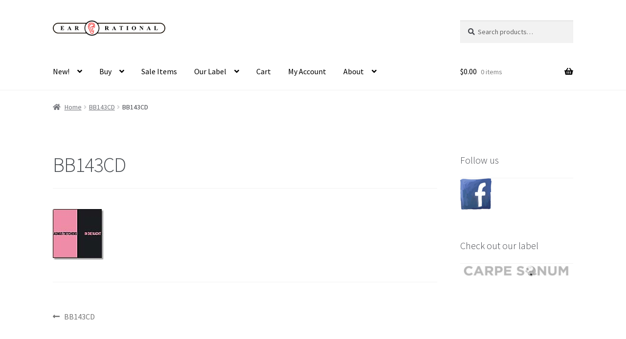

--- FILE ---
content_type: text/html; charset=UTF-8
request_url: https://www.ear-rational.com/bb143cd/
body_size: 11704
content:
<!doctype html>
<html lang="en-US">
<head>
<meta charset="UTF-8">
<meta name="viewport" content="width=device-width, initial-scale=1">
<link rel="profile" href="http://gmpg.org/xfn/11">
<link rel="pingback" href="https://www.ear-rational.com/xmlrpc.php">

<title>BB143CD &#8211; EAR/Rational Music!</title>
<meta name='robots' content='max-image-preview:large' />
<link rel='dns-prefetch' href='//fonts.googleapis.com' />
<link rel="alternate" type="application/rss+xml" title="EAR/Rational Music! &raquo; Feed" href="https://www.ear-rational.com/feed/" />
<link rel="alternate" type="application/rss+xml" title="EAR/Rational Music! &raquo; Comments Feed" href="https://www.ear-rational.com/comments/feed/" />
<link rel="alternate" type="application/rss+xml" title="EAR/Rational Music! &raquo; BB143CD Comments Feed" href="https://www.ear-rational.com/feed/?attachment_id=3851" />
<script>
window._wpemojiSettings = {"baseUrl":"https:\/\/s.w.org\/images\/core\/emoji\/15.0.3\/72x72\/","ext":".png","svgUrl":"https:\/\/s.w.org\/images\/core\/emoji\/15.0.3\/svg\/","svgExt":".svg","source":{"concatemoji":"https:\/\/www.ear-rational.com\/wp-includes\/js\/wp-emoji-release.min.js?ver=6.6.4"}};
/*! This file is auto-generated */
!function(i,n){var o,s,e;function c(e){try{var t={supportTests:e,timestamp:(new Date).valueOf()};sessionStorage.setItem(o,JSON.stringify(t))}catch(e){}}function p(e,t,n){e.clearRect(0,0,e.canvas.width,e.canvas.height),e.fillText(t,0,0);var t=new Uint32Array(e.getImageData(0,0,e.canvas.width,e.canvas.height).data),r=(e.clearRect(0,0,e.canvas.width,e.canvas.height),e.fillText(n,0,0),new Uint32Array(e.getImageData(0,0,e.canvas.width,e.canvas.height).data));return t.every(function(e,t){return e===r[t]})}function u(e,t,n){switch(t){case"flag":return n(e,"\ud83c\udff3\ufe0f\u200d\u26a7\ufe0f","\ud83c\udff3\ufe0f\u200b\u26a7\ufe0f")?!1:!n(e,"\ud83c\uddfa\ud83c\uddf3","\ud83c\uddfa\u200b\ud83c\uddf3")&&!n(e,"\ud83c\udff4\udb40\udc67\udb40\udc62\udb40\udc65\udb40\udc6e\udb40\udc67\udb40\udc7f","\ud83c\udff4\u200b\udb40\udc67\u200b\udb40\udc62\u200b\udb40\udc65\u200b\udb40\udc6e\u200b\udb40\udc67\u200b\udb40\udc7f");case"emoji":return!n(e,"\ud83d\udc26\u200d\u2b1b","\ud83d\udc26\u200b\u2b1b")}return!1}function f(e,t,n){var r="undefined"!=typeof WorkerGlobalScope&&self instanceof WorkerGlobalScope?new OffscreenCanvas(300,150):i.createElement("canvas"),a=r.getContext("2d",{willReadFrequently:!0}),o=(a.textBaseline="top",a.font="600 32px Arial",{});return e.forEach(function(e){o[e]=t(a,e,n)}),o}function t(e){var t=i.createElement("script");t.src=e,t.defer=!0,i.head.appendChild(t)}"undefined"!=typeof Promise&&(o="wpEmojiSettingsSupports",s=["flag","emoji"],n.supports={everything:!0,everythingExceptFlag:!0},e=new Promise(function(e){i.addEventListener("DOMContentLoaded",e,{once:!0})}),new Promise(function(t){var n=function(){try{var e=JSON.parse(sessionStorage.getItem(o));if("object"==typeof e&&"number"==typeof e.timestamp&&(new Date).valueOf()<e.timestamp+604800&&"object"==typeof e.supportTests)return e.supportTests}catch(e){}return null}();if(!n){if("undefined"!=typeof Worker&&"undefined"!=typeof OffscreenCanvas&&"undefined"!=typeof URL&&URL.createObjectURL&&"undefined"!=typeof Blob)try{var e="postMessage("+f.toString()+"("+[JSON.stringify(s),u.toString(),p.toString()].join(",")+"));",r=new Blob([e],{type:"text/javascript"}),a=new Worker(URL.createObjectURL(r),{name:"wpTestEmojiSupports"});return void(a.onmessage=function(e){c(n=e.data),a.terminate(),t(n)})}catch(e){}c(n=f(s,u,p))}t(n)}).then(function(e){for(var t in e)n.supports[t]=e[t],n.supports.everything=n.supports.everything&&n.supports[t],"flag"!==t&&(n.supports.everythingExceptFlag=n.supports.everythingExceptFlag&&n.supports[t]);n.supports.everythingExceptFlag=n.supports.everythingExceptFlag&&!n.supports.flag,n.DOMReady=!1,n.readyCallback=function(){n.DOMReady=!0}}).then(function(){return e}).then(function(){var e;n.supports.everything||(n.readyCallback(),(e=n.source||{}).concatemoji?t(e.concatemoji):e.wpemoji&&e.twemoji&&(t(e.twemoji),t(e.wpemoji)))}))}((window,document),window._wpemojiSettings);
</script>
<style id='wp-emoji-styles-inline-css'>

	img.wp-smiley, img.emoji {
		display: inline !important;
		border: none !important;
		box-shadow: none !important;
		height: 1em !important;
		width: 1em !important;
		margin: 0 0.07em !important;
		vertical-align: -0.1em !important;
		background: none !important;
		padding: 0 !important;
	}
</style>
<link rel='stylesheet' id='wp-block-library-css' href='https://www.ear-rational.com/wp-includes/css/dist/block-library/style.min.css?ver=6.6.4' media='all' />
<style id='wp-block-library-theme-inline-css'>
.wp-block-audio :where(figcaption){color:#555;font-size:13px;text-align:center}.is-dark-theme .wp-block-audio :where(figcaption){color:#ffffffa6}.wp-block-audio{margin:0 0 1em}.wp-block-code{border:1px solid #ccc;border-radius:4px;font-family:Menlo,Consolas,monaco,monospace;padding:.8em 1em}.wp-block-embed :where(figcaption){color:#555;font-size:13px;text-align:center}.is-dark-theme .wp-block-embed :where(figcaption){color:#ffffffa6}.wp-block-embed{margin:0 0 1em}.blocks-gallery-caption{color:#555;font-size:13px;text-align:center}.is-dark-theme .blocks-gallery-caption{color:#ffffffa6}:root :where(.wp-block-image figcaption){color:#555;font-size:13px;text-align:center}.is-dark-theme :root :where(.wp-block-image figcaption){color:#ffffffa6}.wp-block-image{margin:0 0 1em}.wp-block-pullquote{border-bottom:4px solid;border-top:4px solid;color:currentColor;margin-bottom:1.75em}.wp-block-pullquote cite,.wp-block-pullquote footer,.wp-block-pullquote__citation{color:currentColor;font-size:.8125em;font-style:normal;text-transform:uppercase}.wp-block-quote{border-left:.25em solid;margin:0 0 1.75em;padding-left:1em}.wp-block-quote cite,.wp-block-quote footer{color:currentColor;font-size:.8125em;font-style:normal;position:relative}.wp-block-quote.has-text-align-right{border-left:none;border-right:.25em solid;padding-left:0;padding-right:1em}.wp-block-quote.has-text-align-center{border:none;padding-left:0}.wp-block-quote.is-large,.wp-block-quote.is-style-large,.wp-block-quote.is-style-plain{border:none}.wp-block-search .wp-block-search__label{font-weight:700}.wp-block-search__button{border:1px solid #ccc;padding:.375em .625em}:where(.wp-block-group.has-background){padding:1.25em 2.375em}.wp-block-separator.has-css-opacity{opacity:.4}.wp-block-separator{border:none;border-bottom:2px solid;margin-left:auto;margin-right:auto}.wp-block-separator.has-alpha-channel-opacity{opacity:1}.wp-block-separator:not(.is-style-wide):not(.is-style-dots){width:100px}.wp-block-separator.has-background:not(.is-style-dots){border-bottom:none;height:1px}.wp-block-separator.has-background:not(.is-style-wide):not(.is-style-dots){height:2px}.wp-block-table{margin:0 0 1em}.wp-block-table td,.wp-block-table th{word-break:normal}.wp-block-table :where(figcaption){color:#555;font-size:13px;text-align:center}.is-dark-theme .wp-block-table :where(figcaption){color:#ffffffa6}.wp-block-video :where(figcaption){color:#555;font-size:13px;text-align:center}.is-dark-theme .wp-block-video :where(figcaption){color:#ffffffa6}.wp-block-video{margin:0 0 1em}:root :where(.wp-block-template-part.has-background){margin-bottom:0;margin-top:0;padding:1.25em 2.375em}
</style>
<link rel='stylesheet' id='storefront-gutenberg-blocks-css' href='https://www.ear-rational.com/wp-content/themes/storefront/assets/css/base/gutenberg-blocks.css?ver=4.6.0' media='all' />
<style id='storefront-gutenberg-blocks-inline-css'>

				.wp-block-button__link:not(.has-text-color) {
					color: #333333;
				}

				.wp-block-button__link:not(.has-text-color):hover,
				.wp-block-button__link:not(.has-text-color):focus,
				.wp-block-button__link:not(.has-text-color):active {
					color: #333333;
				}

				.wp-block-button__link:not(.has-background) {
					background-color: #000000;
				}

				.wp-block-button__link:not(.has-background):hover,
				.wp-block-button__link:not(.has-background):focus,
				.wp-block-button__link:not(.has-background):active {
					border-color: #000000;
					background-color: #000000;
				}

				.wc-block-grid__products .wc-block-grid__product .wp-block-button__link {
					background-color: #000000;
					border-color: #000000;
					color: #333333;
				}

				.wp-block-quote footer,
				.wp-block-quote cite,
				.wp-block-quote__citation {
					color: #6d6d6d;
				}

				.wp-block-pullquote cite,
				.wp-block-pullquote footer,
				.wp-block-pullquote__citation {
					color: #6d6d6d;
				}

				.wp-block-image figcaption {
					color: #6d6d6d;
				}

				.wp-block-separator.is-style-dots::before {
					color: #333333;
				}

				.wp-block-file a.wp-block-file__button {
					color: #333333;
					background-color: #000000;
					border-color: #000000;
				}

				.wp-block-file a.wp-block-file__button:hover,
				.wp-block-file a.wp-block-file__button:focus,
				.wp-block-file a.wp-block-file__button:active {
					color: #333333;
					background-color: #000000;
				}

				.wp-block-code,
				.wp-block-preformatted pre {
					color: #6d6d6d;
				}

				.wp-block-table:not( .has-background ):not( .is-style-stripes ) tbody tr:nth-child(2n) td {
					background-color: #fdfdfd;
				}

				.wp-block-cover .wp-block-cover__inner-container h1:not(.has-text-color),
				.wp-block-cover .wp-block-cover__inner-container h2:not(.has-text-color),
				.wp-block-cover .wp-block-cover__inner-container h3:not(.has-text-color),
				.wp-block-cover .wp-block-cover__inner-container h4:not(.has-text-color),
				.wp-block-cover .wp-block-cover__inner-container h5:not(.has-text-color),
				.wp-block-cover .wp-block-cover__inner-container h6:not(.has-text-color) {
					color: #000000;
				}

				.wc-block-components-price-slider__range-input-progress,
				.rtl .wc-block-components-price-slider__range-input-progress {
					--range-color: #5b5b5b;
				}

				/* Target only IE11 */
				@media all and (-ms-high-contrast: none), (-ms-high-contrast: active) {
					.wc-block-components-price-slider__range-input-progress {
						background: #5b5b5b;
					}
				}

				.wc-block-components-button:not(.is-link) {
					background-color: #333333;
					color: #ffffff;
				}

				.wc-block-components-button:not(.is-link):hover,
				.wc-block-components-button:not(.is-link):focus,
				.wc-block-components-button:not(.is-link):active {
					background-color: #1a1a1a;
					color: #ffffff;
				}

				.wc-block-components-button:not(.is-link):disabled {
					background-color: #333333;
					color: #ffffff;
				}

				.wc-block-cart__submit-container {
					background-color: #ffffff;
				}

				.wc-block-cart__submit-container::before {
					color: rgba(220,220,220,0.5);
				}

				.wc-block-components-order-summary-item__quantity {
					background-color: #ffffff;
					border-color: #6d6d6d;
					box-shadow: 0 0 0 2px #ffffff;
					color: #6d6d6d;
				}
			
</style>
<style id='classic-theme-styles-inline-css'>
/*! This file is auto-generated */
.wp-block-button__link{color:#fff;background-color:#32373c;border-radius:9999px;box-shadow:none;text-decoration:none;padding:calc(.667em + 2px) calc(1.333em + 2px);font-size:1.125em}.wp-block-file__button{background:#32373c;color:#fff;text-decoration:none}
</style>
<style id='global-styles-inline-css'>
:root{--wp--preset--aspect-ratio--square: 1;--wp--preset--aspect-ratio--4-3: 4/3;--wp--preset--aspect-ratio--3-4: 3/4;--wp--preset--aspect-ratio--3-2: 3/2;--wp--preset--aspect-ratio--2-3: 2/3;--wp--preset--aspect-ratio--16-9: 16/9;--wp--preset--aspect-ratio--9-16: 9/16;--wp--preset--color--black: #000000;--wp--preset--color--cyan-bluish-gray: #abb8c3;--wp--preset--color--white: #ffffff;--wp--preset--color--pale-pink: #f78da7;--wp--preset--color--vivid-red: #cf2e2e;--wp--preset--color--luminous-vivid-orange: #ff6900;--wp--preset--color--luminous-vivid-amber: #fcb900;--wp--preset--color--light-green-cyan: #7bdcb5;--wp--preset--color--vivid-green-cyan: #00d084;--wp--preset--color--pale-cyan-blue: #8ed1fc;--wp--preset--color--vivid-cyan-blue: #0693e3;--wp--preset--color--vivid-purple: #9b51e0;--wp--preset--gradient--vivid-cyan-blue-to-vivid-purple: linear-gradient(135deg,rgba(6,147,227,1) 0%,rgb(155,81,224) 100%);--wp--preset--gradient--light-green-cyan-to-vivid-green-cyan: linear-gradient(135deg,rgb(122,220,180) 0%,rgb(0,208,130) 100%);--wp--preset--gradient--luminous-vivid-amber-to-luminous-vivid-orange: linear-gradient(135deg,rgba(252,185,0,1) 0%,rgba(255,105,0,1) 100%);--wp--preset--gradient--luminous-vivid-orange-to-vivid-red: linear-gradient(135deg,rgba(255,105,0,1) 0%,rgb(207,46,46) 100%);--wp--preset--gradient--very-light-gray-to-cyan-bluish-gray: linear-gradient(135deg,rgb(238,238,238) 0%,rgb(169,184,195) 100%);--wp--preset--gradient--cool-to-warm-spectrum: linear-gradient(135deg,rgb(74,234,220) 0%,rgb(151,120,209) 20%,rgb(207,42,186) 40%,rgb(238,44,130) 60%,rgb(251,105,98) 80%,rgb(254,248,76) 100%);--wp--preset--gradient--blush-light-purple: linear-gradient(135deg,rgb(255,206,236) 0%,rgb(152,150,240) 100%);--wp--preset--gradient--blush-bordeaux: linear-gradient(135deg,rgb(254,205,165) 0%,rgb(254,45,45) 50%,rgb(107,0,62) 100%);--wp--preset--gradient--luminous-dusk: linear-gradient(135deg,rgb(255,203,112) 0%,rgb(199,81,192) 50%,rgb(65,88,208) 100%);--wp--preset--gradient--pale-ocean: linear-gradient(135deg,rgb(255,245,203) 0%,rgb(182,227,212) 50%,rgb(51,167,181) 100%);--wp--preset--gradient--electric-grass: linear-gradient(135deg,rgb(202,248,128) 0%,rgb(113,206,126) 100%);--wp--preset--gradient--midnight: linear-gradient(135deg,rgb(2,3,129) 0%,rgb(40,116,252) 100%);--wp--preset--font-size--small: 14px;--wp--preset--font-size--medium: 23px;--wp--preset--font-size--large: 26px;--wp--preset--font-size--x-large: 42px;--wp--preset--font-size--normal: 16px;--wp--preset--font-size--huge: 37px;--wp--preset--font-family--inter: "Inter", sans-serif;--wp--preset--font-family--cardo: Cardo;--wp--preset--spacing--20: 0.44rem;--wp--preset--spacing--30: 0.67rem;--wp--preset--spacing--40: 1rem;--wp--preset--spacing--50: 1.5rem;--wp--preset--spacing--60: 2.25rem;--wp--preset--spacing--70: 3.38rem;--wp--preset--spacing--80: 5.06rem;--wp--preset--shadow--natural: 6px 6px 9px rgba(0, 0, 0, 0.2);--wp--preset--shadow--deep: 12px 12px 50px rgba(0, 0, 0, 0.4);--wp--preset--shadow--sharp: 6px 6px 0px rgba(0, 0, 0, 0.2);--wp--preset--shadow--outlined: 6px 6px 0px -3px rgba(255, 255, 255, 1), 6px 6px rgba(0, 0, 0, 1);--wp--preset--shadow--crisp: 6px 6px 0px rgba(0, 0, 0, 1);}:root :where(.is-layout-flow) > :first-child{margin-block-start: 0;}:root :where(.is-layout-flow) > :last-child{margin-block-end: 0;}:root :where(.is-layout-flow) > *{margin-block-start: 24px;margin-block-end: 0;}:root :where(.is-layout-constrained) > :first-child{margin-block-start: 0;}:root :where(.is-layout-constrained) > :last-child{margin-block-end: 0;}:root :where(.is-layout-constrained) > *{margin-block-start: 24px;margin-block-end: 0;}:root :where(.is-layout-flex){gap: 24px;}:root :where(.is-layout-grid){gap: 24px;}body .is-layout-flex{display: flex;}.is-layout-flex{flex-wrap: wrap;align-items: center;}.is-layout-flex > :is(*, div){margin: 0;}body .is-layout-grid{display: grid;}.is-layout-grid > :is(*, div){margin: 0;}.has-black-color{color: var(--wp--preset--color--black) !important;}.has-cyan-bluish-gray-color{color: var(--wp--preset--color--cyan-bluish-gray) !important;}.has-white-color{color: var(--wp--preset--color--white) !important;}.has-pale-pink-color{color: var(--wp--preset--color--pale-pink) !important;}.has-vivid-red-color{color: var(--wp--preset--color--vivid-red) !important;}.has-luminous-vivid-orange-color{color: var(--wp--preset--color--luminous-vivid-orange) !important;}.has-luminous-vivid-amber-color{color: var(--wp--preset--color--luminous-vivid-amber) !important;}.has-light-green-cyan-color{color: var(--wp--preset--color--light-green-cyan) !important;}.has-vivid-green-cyan-color{color: var(--wp--preset--color--vivid-green-cyan) !important;}.has-pale-cyan-blue-color{color: var(--wp--preset--color--pale-cyan-blue) !important;}.has-vivid-cyan-blue-color{color: var(--wp--preset--color--vivid-cyan-blue) !important;}.has-vivid-purple-color{color: var(--wp--preset--color--vivid-purple) !important;}.has-black-background-color{background-color: var(--wp--preset--color--black) !important;}.has-cyan-bluish-gray-background-color{background-color: var(--wp--preset--color--cyan-bluish-gray) !important;}.has-white-background-color{background-color: var(--wp--preset--color--white) !important;}.has-pale-pink-background-color{background-color: var(--wp--preset--color--pale-pink) !important;}.has-vivid-red-background-color{background-color: var(--wp--preset--color--vivid-red) !important;}.has-luminous-vivid-orange-background-color{background-color: var(--wp--preset--color--luminous-vivid-orange) !important;}.has-luminous-vivid-amber-background-color{background-color: var(--wp--preset--color--luminous-vivid-amber) !important;}.has-light-green-cyan-background-color{background-color: var(--wp--preset--color--light-green-cyan) !important;}.has-vivid-green-cyan-background-color{background-color: var(--wp--preset--color--vivid-green-cyan) !important;}.has-pale-cyan-blue-background-color{background-color: var(--wp--preset--color--pale-cyan-blue) !important;}.has-vivid-cyan-blue-background-color{background-color: var(--wp--preset--color--vivid-cyan-blue) !important;}.has-vivid-purple-background-color{background-color: var(--wp--preset--color--vivid-purple) !important;}.has-black-border-color{border-color: var(--wp--preset--color--black) !important;}.has-cyan-bluish-gray-border-color{border-color: var(--wp--preset--color--cyan-bluish-gray) !important;}.has-white-border-color{border-color: var(--wp--preset--color--white) !important;}.has-pale-pink-border-color{border-color: var(--wp--preset--color--pale-pink) !important;}.has-vivid-red-border-color{border-color: var(--wp--preset--color--vivid-red) !important;}.has-luminous-vivid-orange-border-color{border-color: var(--wp--preset--color--luminous-vivid-orange) !important;}.has-luminous-vivid-amber-border-color{border-color: var(--wp--preset--color--luminous-vivid-amber) !important;}.has-light-green-cyan-border-color{border-color: var(--wp--preset--color--light-green-cyan) !important;}.has-vivid-green-cyan-border-color{border-color: var(--wp--preset--color--vivid-green-cyan) !important;}.has-pale-cyan-blue-border-color{border-color: var(--wp--preset--color--pale-cyan-blue) !important;}.has-vivid-cyan-blue-border-color{border-color: var(--wp--preset--color--vivid-cyan-blue) !important;}.has-vivid-purple-border-color{border-color: var(--wp--preset--color--vivid-purple) !important;}.has-vivid-cyan-blue-to-vivid-purple-gradient-background{background: var(--wp--preset--gradient--vivid-cyan-blue-to-vivid-purple) !important;}.has-light-green-cyan-to-vivid-green-cyan-gradient-background{background: var(--wp--preset--gradient--light-green-cyan-to-vivid-green-cyan) !important;}.has-luminous-vivid-amber-to-luminous-vivid-orange-gradient-background{background: var(--wp--preset--gradient--luminous-vivid-amber-to-luminous-vivid-orange) !important;}.has-luminous-vivid-orange-to-vivid-red-gradient-background{background: var(--wp--preset--gradient--luminous-vivid-orange-to-vivid-red) !important;}.has-very-light-gray-to-cyan-bluish-gray-gradient-background{background: var(--wp--preset--gradient--very-light-gray-to-cyan-bluish-gray) !important;}.has-cool-to-warm-spectrum-gradient-background{background: var(--wp--preset--gradient--cool-to-warm-spectrum) !important;}.has-blush-light-purple-gradient-background{background: var(--wp--preset--gradient--blush-light-purple) !important;}.has-blush-bordeaux-gradient-background{background: var(--wp--preset--gradient--blush-bordeaux) !important;}.has-luminous-dusk-gradient-background{background: var(--wp--preset--gradient--luminous-dusk) !important;}.has-pale-ocean-gradient-background{background: var(--wp--preset--gradient--pale-ocean) !important;}.has-electric-grass-gradient-background{background: var(--wp--preset--gradient--electric-grass) !important;}.has-midnight-gradient-background{background: var(--wp--preset--gradient--midnight) !important;}.has-small-font-size{font-size: var(--wp--preset--font-size--small) !important;}.has-medium-font-size{font-size: var(--wp--preset--font-size--medium) !important;}.has-large-font-size{font-size: var(--wp--preset--font-size--large) !important;}.has-x-large-font-size{font-size: var(--wp--preset--font-size--x-large) !important;}
:root :where(.wp-block-pullquote){font-size: 1.5em;line-height: 1.6;}
</style>
<link rel='stylesheet' id='titan-adminbar-styles-css' href='https://www.ear-rational.com/wp-content/plugins/anti-spam/assets/css/admin-bar.css?ver=7.3.5' media='all' />
<style id='woocommerce-inline-inline-css'>
.woocommerce form .form-row .required { visibility: visible; }
</style>
<link rel='stylesheet' id='storefront-style-css' href='https://www.ear-rational.com/wp-content/themes/storefront/style.css?ver=4.6.0' media='all' />
<style id='storefront-style-inline-css'>

			.main-navigation ul li a,
			.site-title a,
			ul.menu li a,
			.site-branding h1 a,
			button.menu-toggle,
			button.menu-toggle:hover,
			.handheld-navigation .dropdown-toggle {
				color: #4c4949;
			}

			button.menu-toggle,
			button.menu-toggle:hover {
				border-color: #4c4949;
			}

			.main-navigation ul li a:hover,
			.main-navigation ul li:hover > a,
			.site-title a:hover,
			.site-header ul.menu li.current-menu-item > a {
				color: #8d8a8a;
			}

			table:not( .has-background ) th {
				background-color: #f8f8f8;
			}

			table:not( .has-background ) tbody td {
				background-color: #fdfdfd;
			}

			table:not( .has-background ) tbody tr:nth-child(2n) td,
			fieldset,
			fieldset legend {
				background-color: #fbfbfb;
			}

			.site-header,
			.secondary-navigation ul ul,
			.main-navigation ul.menu > li.menu-item-has-children:after,
			.secondary-navigation ul.menu ul,
			.storefront-handheld-footer-bar,
			.storefront-handheld-footer-bar ul li > a,
			.storefront-handheld-footer-bar ul li.search .site-search,
			button.menu-toggle,
			button.menu-toggle:hover {
				background-color: #ffffff;
			}

			p.site-description,
			.site-header,
			.storefront-handheld-footer-bar {
				color: #000000;
			}

			button.menu-toggle:after,
			button.menu-toggle:before,
			button.menu-toggle span:before {
				background-color: #4c4949;
			}

			h1, h2, h3, h4, h5, h6, .wc-block-grid__product-title {
				color: #333333;
			}

			.widget h1 {
				border-bottom-color: #333333;
			}

			body,
			.secondary-navigation a {
				color: #6d6d6d;
			}

			.widget-area .widget a,
			.hentry .entry-header .posted-on a,
			.hentry .entry-header .post-author a,
			.hentry .entry-header .post-comments a,
			.hentry .entry-header .byline a {
				color: #727272;
			}

			a {
				color: #5b5b5b;
			}

			a:focus,
			button:focus,
			.button.alt:focus,
			input:focus,
			textarea:focus,
			input[type="button"]:focus,
			input[type="reset"]:focus,
			input[type="submit"]:focus,
			input[type="email"]:focus,
			input[type="tel"]:focus,
			input[type="url"]:focus,
			input[type="password"]:focus,
			input[type="search"]:focus {
				outline-color: #5b5b5b;
			}

			button, input[type="button"], input[type="reset"], input[type="submit"], .button, .widget a.button {
				background-color: #000000;
				border-color: #000000;
				color: #333333;
			}

			button:hover, input[type="button"]:hover, input[type="reset"]:hover, input[type="submit"]:hover, .button:hover, .widget a.button:hover {
				background-color: #000000;
				border-color: #000000;
				color: #333333;
			}

			button.alt, input[type="button"].alt, input[type="reset"].alt, input[type="submit"].alt, .button.alt, .widget-area .widget a.button.alt {
				background-color: #333333;
				border-color: #333333;
				color: #ffffff;
			}

			button.alt:hover, input[type="button"].alt:hover, input[type="reset"].alt:hover, input[type="submit"].alt:hover, .button.alt:hover, .widget-area .widget a.button.alt:hover {
				background-color: #1a1a1a;
				border-color: #1a1a1a;
				color: #ffffff;
			}

			.pagination .page-numbers li .page-numbers.current {
				background-color: #e6e6e6;
				color: #636363;
			}

			#comments .comment-list .comment-content .comment-text {
				background-color: #f8f8f8;
			}

			.site-footer {
				background-color: #f0f0f0;
				color: #6d6d6d;
			}

			.site-footer a:not(.button):not(.components-button) {
				color: #333333;
			}

			.site-footer .storefront-handheld-footer-bar a:not(.button):not(.components-button) {
				color: #4c4949;
			}

			.site-footer h1, .site-footer h2, .site-footer h3, .site-footer h4, .site-footer h5, .site-footer h6, .site-footer .widget .widget-title, .site-footer .widget .widgettitle {
				color: #333333;
			}

			.page-template-template-homepage.has-post-thumbnail .type-page.has-post-thumbnail .entry-title {
				color: #000000;
			}

			.page-template-template-homepage.has-post-thumbnail .type-page.has-post-thumbnail .entry-content {
				color: #000000;
			}

			@media screen and ( min-width: 768px ) {
				.secondary-navigation ul.menu a:hover {
					color: #191919;
				}

				.secondary-navigation ul.menu a {
					color: #000000;
				}

				.main-navigation ul.menu ul.sub-menu,
				.main-navigation ul.nav-menu ul.children {
					background-color: #f0f0f0;
				}

				.site-header {
					border-bottom-color: #f0f0f0;
				}
			}
</style>
<link rel='stylesheet' id='storefront-icons-css' href='https://www.ear-rational.com/wp-content/themes/storefront/assets/css/base/icons.css?ver=4.6.0' media='all' />
<link rel='stylesheet' id='storefront-fonts-css' href='https://fonts.googleapis.com/css?family=Source+Sans+Pro%3A400%2C300%2C300italic%2C400italic%2C600%2C700%2C900&#038;subset=latin%2Clatin-ext&#038;ver=4.6.0' media='all' />
<link rel='stylesheet' id='storefront-woocommerce-style-css' href='https://www.ear-rational.com/wp-content/themes/storefront/assets/css/woocommerce/woocommerce.css?ver=4.6.0' media='all' />
<style id='storefront-woocommerce-style-inline-css'>
@font-face {
				font-family: star;
				src: url(https://www.ear-rational.com/wp-content/plugins/woocommerce/assets/fonts/star.eot);
				src:
					url(https://www.ear-rational.com/wp-content/plugins/woocommerce/assets/fonts/star.eot?#iefix) format("embedded-opentype"),
					url(https://www.ear-rational.com/wp-content/plugins/woocommerce/assets/fonts/star.woff) format("woff"),
					url(https://www.ear-rational.com/wp-content/plugins/woocommerce/assets/fonts/star.ttf) format("truetype"),
					url(https://www.ear-rational.com/wp-content/plugins/woocommerce/assets/fonts/star.svg#star) format("svg");
				font-weight: 400;
				font-style: normal;
			}
			@font-face {
				font-family: WooCommerce;
				src: url(https://www.ear-rational.com/wp-content/plugins/woocommerce/assets/fonts/WooCommerce.eot);
				src:
					url(https://www.ear-rational.com/wp-content/plugins/woocommerce/assets/fonts/WooCommerce.eot?#iefix) format("embedded-opentype"),
					url(https://www.ear-rational.com/wp-content/plugins/woocommerce/assets/fonts/WooCommerce.woff) format("woff"),
					url(https://www.ear-rational.com/wp-content/plugins/woocommerce/assets/fonts/WooCommerce.ttf) format("truetype"),
					url(https://www.ear-rational.com/wp-content/plugins/woocommerce/assets/fonts/WooCommerce.svg#WooCommerce) format("svg");
				font-weight: 400;
				font-style: normal;
			}

			a.cart-contents,
			.site-header-cart .widget_shopping_cart a {
				color: #4c4949;
			}

			a.cart-contents:hover,
			.site-header-cart .widget_shopping_cart a:hover,
			.site-header-cart:hover > li > a {
				color: #8d8a8a;
			}

			table.cart td.product-remove,
			table.cart td.actions {
				border-top-color: #ffffff;
			}

			.storefront-handheld-footer-bar ul li.cart .count {
				background-color: #4c4949;
				color: #ffffff;
				border-color: #ffffff;
			}

			.woocommerce-tabs ul.tabs li.active a,
			ul.products li.product .price,
			.onsale,
			.wc-block-grid__product-onsale,
			.widget_search form:before,
			.widget_product_search form:before {
				color: #6d6d6d;
			}

			.woocommerce-breadcrumb a,
			a.woocommerce-review-link,
			.product_meta a {
				color: #727272;
			}

			.wc-block-grid__product-onsale,
			.onsale {
				border-color: #6d6d6d;
			}

			.star-rating span:before,
			.quantity .plus, .quantity .minus,
			p.stars a:hover:after,
			p.stars a:after,
			.star-rating span:before,
			#payment .payment_methods li input[type=radio]:first-child:checked+label:before {
				color: #5b5b5b;
			}

			.widget_price_filter .ui-slider .ui-slider-range,
			.widget_price_filter .ui-slider .ui-slider-handle {
				background-color: #5b5b5b;
			}

			.order_details {
				background-color: #f8f8f8;
			}

			.order_details > li {
				border-bottom: 1px dotted #e3e3e3;
			}

			.order_details:before,
			.order_details:after {
				background: -webkit-linear-gradient(transparent 0,transparent 0),-webkit-linear-gradient(135deg,#f8f8f8 33.33%,transparent 33.33%),-webkit-linear-gradient(45deg,#f8f8f8 33.33%,transparent 33.33%)
			}

			#order_review {
				background-color: #ffffff;
			}

			#payment .payment_methods > li .payment_box,
			#payment .place-order {
				background-color: #fafafa;
			}

			#payment .payment_methods > li:not(.woocommerce-notice) {
				background-color: #f5f5f5;
			}

			#payment .payment_methods > li:not(.woocommerce-notice):hover {
				background-color: #f0f0f0;
			}

			.woocommerce-pagination .page-numbers li .page-numbers.current {
				background-color: #e6e6e6;
				color: #636363;
			}

			.wc-block-grid__product-onsale,
			.onsale,
			.woocommerce-pagination .page-numbers li .page-numbers:not(.current) {
				color: #6d6d6d;
			}

			p.stars a:before,
			p.stars a:hover~a:before,
			p.stars.selected a.active~a:before {
				color: #6d6d6d;
			}

			p.stars.selected a.active:before,
			p.stars:hover a:before,
			p.stars.selected a:not(.active):before,
			p.stars.selected a.active:before {
				color: #5b5b5b;
			}

			.single-product div.product .woocommerce-product-gallery .woocommerce-product-gallery__trigger {
				background-color: #000000;
				color: #333333;
			}

			.single-product div.product .woocommerce-product-gallery .woocommerce-product-gallery__trigger:hover {
				background-color: #000000;
				border-color: #000000;
				color: #333333;
			}

			.button.added_to_cart:focus,
			.button.wc-forward:focus {
				outline-color: #5b5b5b;
			}

			.added_to_cart,
			.site-header-cart .widget_shopping_cart a.button,
			.wc-block-grid__products .wc-block-grid__product .wp-block-button__link {
				background-color: #000000;
				border-color: #000000;
				color: #333333;
			}

			.added_to_cart:hover,
			.site-header-cart .widget_shopping_cart a.button:hover,
			.wc-block-grid__products .wc-block-grid__product .wp-block-button__link:hover {
				background-color: #000000;
				border-color: #000000;
				color: #333333;
			}

			.added_to_cart.alt, .added_to_cart, .widget a.button.checkout {
				background-color: #333333;
				border-color: #333333;
				color: #ffffff;
			}

			.added_to_cart.alt:hover, .added_to_cart:hover, .widget a.button.checkout:hover {
				background-color: #1a1a1a;
				border-color: #1a1a1a;
				color: #ffffff;
			}

			.button.loading {
				color: #000000;
			}

			.button.loading:hover {
				background-color: #000000;
			}

			.button.loading:after {
				color: #333333;
			}

			@media screen and ( min-width: 768px ) {
				.site-header-cart .widget_shopping_cart,
				.site-header .product_list_widget li .quantity {
					color: #000000;
				}

				.site-header-cart .widget_shopping_cart .buttons,
				.site-header-cart .widget_shopping_cart .total {
					background-color: #f5f5f5;
				}

				.site-header-cart .widget_shopping_cart {
					background-color: #f0f0f0;
				}
			}
				.storefront-product-pagination a {
					color: #6d6d6d;
					background-color: #ffffff;
				}
				.storefront-sticky-add-to-cart {
					color: #6d6d6d;
					background-color: #ffffff;
				}

				.storefront-sticky-add-to-cart a:not(.button) {
					color: #4c4949;
				}
</style>
<link rel='stylesheet' id='storefront-child-style-css' href='https://www.ear-rational.com/wp-content/themes/woo-ear-theme/style.css?ver=0.0.9' media='all' />
<script src="https://www.ear-rational.com/wp-includes/js/jquery/jquery.min.js?ver=3.7.1" id="jquery-core-js"></script>
<script src="https://www.ear-rational.com/wp-includes/js/jquery/jquery-migrate.min.js?ver=3.4.1" id="jquery-migrate-js"></script>
<script src="https://www.ear-rational.com/wp-content/plugins/woocommerce/assets/js/jquery-blockui/jquery.blockUI.min.js?ver=2.7.0-wc.9.4.2" id="jquery-blockui-js" defer data-wp-strategy="defer"></script>
<script id="wc-add-to-cart-js-extra">
var wc_add_to_cart_params = {"ajax_url":"\/wp-admin\/admin-ajax.php","wc_ajax_url":"\/?wc-ajax=%%endpoint%%","i18n_view_cart":"View cart","cart_url":"https:\/\/www.ear-rational.com\/cart\/","is_cart":"","cart_redirect_after_add":"no"};
</script>
<script src="https://www.ear-rational.com/wp-content/plugins/woocommerce/assets/js/frontend/add-to-cart.min.js?ver=9.4.2" id="wc-add-to-cart-js" defer data-wp-strategy="defer"></script>
<script src="https://www.ear-rational.com/wp-content/plugins/woocommerce/assets/js/js-cookie/js.cookie.min.js?ver=2.1.4-wc.9.4.2" id="js-cookie-js" defer data-wp-strategy="defer"></script>
<script id="woocommerce-js-extra">
var woocommerce_params = {"ajax_url":"\/wp-admin\/admin-ajax.php","wc_ajax_url":"\/?wc-ajax=%%endpoint%%"};
</script>
<script src="https://www.ear-rational.com/wp-content/plugins/woocommerce/assets/js/frontend/woocommerce.min.js?ver=9.4.2" id="woocommerce-js" defer data-wp-strategy="defer"></script>
<script id="wc-cart-fragments-js-extra">
var wc_cart_fragments_params = {"ajax_url":"\/wp-admin\/admin-ajax.php","wc_ajax_url":"\/?wc-ajax=%%endpoint%%","cart_hash_key":"wc_cart_hash_81b8f61667c3092a20bc94a07413db1a","fragment_name":"wc_fragments_81b8f61667c3092a20bc94a07413db1a","request_timeout":"5000"};
</script>
<script src="https://www.ear-rational.com/wp-content/plugins/woocommerce/assets/js/frontend/cart-fragments.min.js?ver=9.4.2" id="wc-cart-fragments-js" defer data-wp-strategy="defer"></script>
<link rel="https://api.w.org/" href="https://www.ear-rational.com/wp-json/" /><link rel="alternate" title="JSON" type="application/json" href="https://www.ear-rational.com/wp-json/wp/v2/media/3851" /><link rel="EditURI" type="application/rsd+xml" title="RSD" href="https://www.ear-rational.com/xmlrpc.php?rsd" />
<meta name="generator" content="WordPress 6.6.4" />
<meta name="generator" content="WooCommerce 9.4.2" />
<link rel='shortlink' href='https://www.ear-rational.com/?p=3851' />
<link rel="alternate" title="oEmbed (JSON)" type="application/json+oembed" href="https://www.ear-rational.com/wp-json/oembed/1.0/embed?url=https%3A%2F%2Fwww.ear-rational.com%2Fbb143cd%2F" />
<link rel="alternate" title="oEmbed (XML)" type="text/xml+oembed" href="https://www.ear-rational.com/wp-json/oembed/1.0/embed?url=https%3A%2F%2Fwww.ear-rational.com%2Fbb143cd%2F&#038;format=xml" />
<script type="text/javascript">
	window._se_plugin_version = '8.2.1';
</script>
	<noscript><style>.woocommerce-product-gallery{ opacity: 1 !important; }</style></noscript>
	<style id='wp-fonts-local'>
@font-face{font-family:Inter;font-style:normal;font-weight:300 900;font-display:fallback;src:url('https://www.ear-rational.com/wp-content/plugins/woocommerce/assets/fonts/Inter-VariableFont_slnt,wght.woff2') format('woff2');font-stretch:normal;}
@font-face{font-family:Cardo;font-style:normal;font-weight:400;font-display:fallback;src:url('https://www.ear-rational.com/wp-content/plugins/woocommerce/assets/fonts/cardo_normal_400.woff2') format('woff2');}
</style>
<link rel="icon" href="https://www.ear-rational.com/wp-content/uploads/2016/10/cropped-ear-32x32.jpeg" sizes="32x32" />
<link rel="icon" href="https://www.ear-rational.com/wp-content/uploads/2016/10/cropped-ear-192x192.jpeg" sizes="192x192" />
<link rel="apple-touch-icon" href="https://www.ear-rational.com/wp-content/uploads/2016/10/cropped-ear-180x180.jpeg" />
<meta name="msapplication-TileImage" content="https://www.ear-rational.com/wp-content/uploads/2016/10/cropped-ear-270x270.jpeg" />
		<style id="wp-custom-css">
			/*
You can add your own CSS here.

Click the help icon above to learn more.
*/
.button.product_type_simple.add_to_cart_button.ajax_add_to_cart {
	color: #fff;
}		</style>
		</head>

<body class="attachment attachment-template-default single single-attachment postid-3851 attachmentid-3851 attachment-jpeg wp-custom-logo wp-embed-responsive theme-storefront woocommerce-no-js storefront-secondary-navigation storefront-align-wide right-sidebar woocommerce-active">



<div id="page" class="hfeed site">
	
	<header id="masthead" class="site-header" role="banner" style="">

		<div class="col-full">		<a class="skip-link screen-reader-text" href="#site-navigation">Skip to navigation</a>
		<a class="skip-link screen-reader-text" href="#content">Skip to content</a>
				<div class="site-branding">
			<a href="https://www.ear-rational.com/" class="custom-logo-link" rel="home"><img width="801" height="110" src="https://www.ear-rational.com/wp-content/uploads/2016/10/cropped-er-logo-1.png" class="custom-logo" alt="EAR/Rational Music!" decoding="async" fetchpriority="high" srcset="https://www.ear-rational.com/wp-content/uploads/2016/10/cropped-er-logo-1.png 801w, https://www.ear-rational.com/wp-content/uploads/2016/10/cropped-er-logo-1-300x41.png 300w, https://www.ear-rational.com/wp-content/uploads/2016/10/cropped-er-logo-1-768x105.png 768w" sizes="(max-width: 801px) 100vw, 801px" /></a>		</div>
					<nav class="secondary-navigation" role="navigation" aria-label="Secondary Navigation">
							</nav><!-- #site-navigation -->
						<div class="site-search">
				<div class="widget woocommerce widget_product_search"><form role="search" method="get" class="woocommerce-product-search" action="https://www.ear-rational.com/">
	<label class="screen-reader-text" for="woocommerce-product-search-field-0">Search for:</label>
	<input type="search" id="woocommerce-product-search-field-0" class="search-field" placeholder="Search products&hellip;" value="" name="s" />
	<button type="submit" value="Search" class="">Search</button>
	<input type="hidden" name="post_type" value="product" />
</form>
</div>			</div>
			</div><div class="storefront-primary-navigation"><div class="col-full">		<nav id="site-navigation" class="main-navigation" role="navigation" aria-label="Primary Navigation">
		<button id="site-navigation-menu-toggle" class="menu-toggle" aria-controls="site-navigation" aria-expanded="false"><span>Menu</span></button>
			<div class="primary-navigation"><ul id="menu-secondary" class="menu"><li id="menu-item-5056" class="menu-item menu-item-type-custom menu-item-object-custom menu-item-has-children menu-item-5056"><a href="#">New!</a>
<ul class="sub-menu">
	<li id="menu-item-5058" class="menu-item menu-item-type-custom menu-item-object-custom menu-item-5058"><a href="http://www.ear-rational.com/?orderby=date&#038;product_cat=compact-discs">New CDs</a></li>
	<li id="menu-item-5062" class="menu-item menu-item-type-custom menu-item-object-custom menu-item-5062"><a href="http://www.ear-rational.com/?orderby=date&#038;product_cat=vinyl-records">New LPs</a></li>
	<li id="menu-item-5063" class="menu-item menu-item-type-custom menu-item-object-custom menu-item-5063"><a href="http://www.ear-rational.com/?orderby=date&#038;post_type=product">All New Items</a></li>
</ul>
</li>
<li id="menu-item-588" class="menu-item menu-item-type-custom menu-item-object-custom menu-item-has-children menu-item-588"><a href="#">Buy</a>
<ul class="sub-menu">
	<li id="menu-item-586" class="menu-item menu-item-type-custom menu-item-object-custom menu-item-586"><a href="/?product_cat=compact-discs">CDs</a></li>
	<li id="menu-item-587" class="menu-item menu-item-type-custom menu-item-object-custom menu-item-587"><a href="/?product_cat=vinyl-records">LPs</a></li>
	<li id="menu-item-589" class="menu-item menu-item-type-custom menu-item-object-custom menu-item-589"><a href="/?product_cat=dvds">DVDs</a></li>
	<li id="menu-item-590" class="menu-item menu-item-type-custom menu-item-object-custom menu-item-590"><a href="/?product_cat=books">Books</a></li>
	<li id="menu-item-591" class="menu-item menu-item-type-custom menu-item-object-custom menu-item-591"><a href="/?product_cat=magazines">Magazines</a></li>
	<li id="menu-item-4825" class="menu-item menu-item-type-post_type menu-item-object-page menu-item-4825"><a href="https://www.ear-rational.com/gift-card/">Gift Cards</a></li>
</ul>
</li>
<li id="menu-item-4797" class="menu-item menu-item-type-post_type menu-item-object-page menu-item-4797"><a href="https://www.ear-rational.com/sale-items/">Sale Items</a></li>
<li id="menu-item-4835" class="menu-item menu-item-type-custom menu-item-object-custom menu-item-has-children menu-item-4835"><a href="#">Our Label</a>
<ul class="sub-menu">
	<li id="menu-item-4833" class="menu-item menu-item-type-custom menu-item-object-custom menu-item-4833"><a href="http://www.ear-rational.com/?post_type=product&#038;filtering=1&#038;filter_label=carpe-sonum">Carpe Sonum</a></li>
	<li id="menu-item-4834" class="menu-item menu-item-type-custom menu-item-object-custom menu-item-4834"><a href="http://www.ear-rational.com/?post_type=product&#038;filtering=1&#038;filter_label=carpe-sonum-novum">Carpe Sonum Novum</a></li>
	<li id="menu-item-4836" class="menu-item menu-item-type-custom menu-item-object-custom menu-item-4836"><a target="_blank" rel="noopener" href="https://carpesonum.bandcamp.com/">Bandcamp Page</a></li>
</ul>
</li>
<li id="menu-item-23" class="menu-item menu-item-type-post_type menu-item-object-page menu-item-23"><a href="https://www.ear-rational.com/cart/">Cart</a></li>
<li id="menu-item-22" class="menu-item menu-item-type-post_type menu-item-object-page menu-item-22"><a href="https://www.ear-rational.com/my-account/">My Account</a></li>
<li id="menu-item-5064" class="menu-item menu-item-type-custom menu-item-object-custom menu-item-has-children menu-item-5064"><a href="#">About</a>
<ul class="sub-menu">
	<li id="menu-item-5067" class="menu-item menu-item-type-post_type menu-item-object-page menu-item-5067"><a href="https://www.ear-rational.com/about-us/">About Us</a></li>
	<li id="menu-item-4849" class="menu-item menu-item-type-post_type menu-item-object-page menu-item-4849"><a href="https://www.ear-rational.com/what-our-customers-are-saying/">Customer Feedback</a></li>
</ul>
</li>
</ul></div><div class="handheld-navigation"><ul id="menu-secondary-1" class="menu"><li class="menu-item menu-item-type-custom menu-item-object-custom menu-item-has-children menu-item-5056"><a href="#">New!</a>
<ul class="sub-menu">
	<li class="menu-item menu-item-type-custom menu-item-object-custom menu-item-5058"><a href="http://www.ear-rational.com/?orderby=date&#038;product_cat=compact-discs">New CDs</a></li>
	<li class="menu-item menu-item-type-custom menu-item-object-custom menu-item-5062"><a href="http://www.ear-rational.com/?orderby=date&#038;product_cat=vinyl-records">New LPs</a></li>
	<li class="menu-item menu-item-type-custom menu-item-object-custom menu-item-5063"><a href="http://www.ear-rational.com/?orderby=date&#038;post_type=product">All New Items</a></li>
</ul>
</li>
<li class="menu-item menu-item-type-custom menu-item-object-custom menu-item-has-children menu-item-588"><a href="#">Buy</a>
<ul class="sub-menu">
	<li class="menu-item menu-item-type-custom menu-item-object-custom menu-item-586"><a href="/?product_cat=compact-discs">CDs</a></li>
	<li class="menu-item menu-item-type-custom menu-item-object-custom menu-item-587"><a href="/?product_cat=vinyl-records">LPs</a></li>
	<li class="menu-item menu-item-type-custom menu-item-object-custom menu-item-589"><a href="/?product_cat=dvds">DVDs</a></li>
	<li class="menu-item menu-item-type-custom menu-item-object-custom menu-item-590"><a href="/?product_cat=books">Books</a></li>
	<li class="menu-item menu-item-type-custom menu-item-object-custom menu-item-591"><a href="/?product_cat=magazines">Magazines</a></li>
	<li class="menu-item menu-item-type-post_type menu-item-object-page menu-item-4825"><a href="https://www.ear-rational.com/gift-card/">Gift Cards</a></li>
</ul>
</li>
<li class="menu-item menu-item-type-post_type menu-item-object-page menu-item-4797"><a href="https://www.ear-rational.com/sale-items/">Sale Items</a></li>
<li class="menu-item menu-item-type-custom menu-item-object-custom menu-item-has-children menu-item-4835"><a href="#">Our Label</a>
<ul class="sub-menu">
	<li class="menu-item menu-item-type-custom menu-item-object-custom menu-item-4833"><a href="http://www.ear-rational.com/?post_type=product&#038;filtering=1&#038;filter_label=carpe-sonum">Carpe Sonum</a></li>
	<li class="menu-item menu-item-type-custom menu-item-object-custom menu-item-4834"><a href="http://www.ear-rational.com/?post_type=product&#038;filtering=1&#038;filter_label=carpe-sonum-novum">Carpe Sonum Novum</a></li>
	<li class="menu-item menu-item-type-custom menu-item-object-custom menu-item-4836"><a target="_blank" rel="noopener" href="https://carpesonum.bandcamp.com/">Bandcamp Page</a></li>
</ul>
</li>
<li class="menu-item menu-item-type-post_type menu-item-object-page menu-item-23"><a href="https://www.ear-rational.com/cart/">Cart</a></li>
<li class="menu-item menu-item-type-post_type menu-item-object-page menu-item-22"><a href="https://www.ear-rational.com/my-account/">My Account</a></li>
<li class="menu-item menu-item-type-custom menu-item-object-custom menu-item-has-children menu-item-5064"><a href="#">About</a>
<ul class="sub-menu">
	<li class="menu-item menu-item-type-post_type menu-item-object-page menu-item-5067"><a href="https://www.ear-rational.com/about-us/">About Us</a></li>
	<li class="menu-item menu-item-type-post_type menu-item-object-page menu-item-4849"><a href="https://www.ear-rational.com/what-our-customers-are-saying/">Customer Feedback</a></li>
</ul>
</li>
</ul></div>		</nav><!-- #site-navigation -->
				<ul id="site-header-cart" class="site-header-cart menu">
			<li class="">
							<a class="cart-contents" href="https://www.ear-rational.com/cart/" title="View your shopping cart">
								<span class="woocommerce-Price-amount amount"><span class="woocommerce-Price-currencySymbol">&#036;</span>0.00</span> <span class="count">0 items</span>
			</a>
					</li>
			<li>
				<div class="widget woocommerce widget_shopping_cart"><div class="widget_shopping_cart_content"></div></div>			</li>
		</ul>
			</div></div>
	</header><!-- #masthead -->

	<div class="storefront-breadcrumb"><div class="col-full"><nav class="woocommerce-breadcrumb" aria-label="breadcrumbs"><a href="https://www.ear-rational.com">Home</a><span class="breadcrumb-separator"> / </span><a href="https://www.ear-rational.com/bb143cd/">BB143CD</a><span class="breadcrumb-separator"> / </span>BB143CD</nav></div></div>
	<div id="content" class="site-content" tabindex="-1">
		<div class="col-full">

		<div class="woocommerce"></div>
	<div id="primary" class="content-area">
		<main id="main" class="site-main" role="main">

		
<article id="post-3851" class="post-3851 attachment type-attachment status-inherit hentry">

			<header class="entry-header">
		<h1 class="entry-title">BB143CD</h1>		</header><!-- .entry-header -->
				<div class="entry-content">
		<p class="attachment"><a href='https://www.ear-rational.com/wp-content/uploads/2017/01/BB143CD.jpeg'><img decoding="async" width="104" height="104" src="https://www.ear-rational.com/wp-content/uploads/2017/01/BB143CD.jpeg" class="attachment-medium size-medium" alt="" srcset="https://www.ear-rational.com/wp-content/uploads/2017/01/BB143CD.jpeg 104w, https://www.ear-rational.com/wp-content/uploads/2017/01/BB143CD-100x100.jpeg 100w" sizes="(max-width: 104px) 100vw, 104px" /></a></p>
		</div><!-- .entry-content -->
		
		<aside class="entry-taxonomy">
			
					</aside>

		<nav id="post-navigation" class="navigation post-navigation" role="navigation" aria-label="Post Navigation"><h2 class="screen-reader-text">Post navigation</h2><div class="nav-links"><div class="nav-previous"><a href="https://www.ear-rational.com/bb143cd/" rel="prev"><span class="screen-reader-text">Previous post: </span>BB143CD</a></div></div></nav>
<section id="comments" class="comments-area" aria-label="Post Comments">

		<div id="respond" class="comment-respond">
		<span id="reply-title" class="gamma comment-reply-title">Leave a Reply <small><a rel="nofollow" id="cancel-comment-reply-link" href="/bb143cd/#respond" style="display:none;">Cancel reply</a></small></span><form action="https://www.ear-rational.com/wp-comments-post.php" method="post" id="commentform" class="comment-form" novalidate><p class="comment-notes"><span id="email-notes">Your email address will not be published.</span> <span class="required-field-message">Required fields are marked <span class="required">*</span></span></p><p class="comment-form-comment"><label for="comment">Comment <span class="required">*</span></label> <textarea id="comment" name="comment" cols="45" rows="8" maxlength="65525" required></textarea></p><p class="comment-form-author"><label for="author">Name <span class="required">*</span></label> <input id="author" name="author" type="text" value="" size="30" maxlength="245" autocomplete="name" required /></p>
<p class="comment-form-email"><label for="email">Email <span class="required">*</span></label> <input id="email" name="email" type="email" value="" size="30" maxlength="100" aria-describedby="email-notes" autocomplete="email" required /></p>
<p class="comment-form-url"><label for="url">Website</label> <input id="url" name="url" type="url" value="" size="30" maxlength="200" autocomplete="url" /></p>
<p class="form-submit"><input name="submit" type="submit" id="submit" class="submit" value="Post Comment" /> <input type='hidden' name='comment_post_ID' value='3851' id='comment_post_ID' />
<input type='hidden' name='comment_parent' id='comment_parent' value='0' />
</p><!-- Anti-spam plugin wordpress.org/plugins/anti-spam/ --><div class="wantispam-required-fields"><input type="hidden" name="wantispam_t" class="wantispam-control wantispam-control-t" value="1768649937" /><div class="wantispam-group wantispam-group-q" style="clear: both;">
					<label>Current ye@r <span class="required">*</span></label>
					<input type="hidden" name="wantispam_a" class="wantispam-control wantispam-control-a" value="2026" />
					<input type="text" name="wantispam_q" class="wantispam-control wantispam-control-q" value="7.3.5" autocomplete="off" />
				  </div>
<div class="wantispam-group wantispam-group-e" style="display: none;">
					<label>Leave this field empty</label>
					<input type="text" name="wantispam_e_email_url_website" class="wantispam-control wantispam-control-e" value="" autocomplete="off" />
				  </div>
</div><!--\End Anti-spam plugin --></form>	</div><!-- #respond -->
	
</section><!-- #comments -->

</article><!-- #post-## -->

		</main><!-- #main -->
	</div><!-- #primary -->


<div id="secondary" class="widget-area" role="complementary">
	<div id="text-2" class="widget widget_text"><span class="gamma widget-title">Follow us</span>			<div class="textwidget"><div>
    <a target="_blank" href="https://www.facebook.com/EAR.Rational/" rel="noopener"><img style="display: inline; border: 0;" src="/wp-content/uploads/2017/01/facebook_64.png" /></a>
</div>
</div>
		</div><div id="text-3" class="widget widget_text"><span class="gamma widget-title">Check out our label</span>			<div class="textwidget"><div>
    <a target="_blank" href="http://carpesonum.bandcamp.com/" rel="noopener"><img style="display: inline; border: 0; max-height: 64px;" src="/wp-content/uploads/2017/01/logo.jpg" /></a>
</div>
</div>
		</div></div><!-- #secondary -->

		</div><!-- .col-full -->
	</div><!-- #content -->

	
	<footer id="colophon" class="site-footer" role="contentinfo">
		<div class="col-full">

					<div class="site-info">
			&copy; EAR/Rational Music! 2026
							<br />
				<a href="https://woocommerce.com" target="_blank" title="WooCommerce - The Best eCommerce Platform for WordPress" rel="noreferrer nofollow">Built with WooCommerce</a>.					</div><!-- .site-info -->
				<div class="storefront-handheld-footer-bar">
			<ul class="columns-3">
									<li class="my-account">
						<a href="https://www.ear-rational.com/my-account/">My Account</a>					</li>
									<li class="search">
						<a href="">Search</a>			<div class="site-search">
				<div class="widget woocommerce widget_product_search"><form role="search" method="get" class="woocommerce-product-search" action="https://www.ear-rational.com/">
	<label class="screen-reader-text" for="woocommerce-product-search-field-1">Search for:</label>
	<input type="search" id="woocommerce-product-search-field-1" class="search-field" placeholder="Search products&hellip;" value="" name="s" />
	<button type="submit" value="Search" class="">Search</button>
	<input type="hidden" name="post_type" value="product" />
</form>
</div>			</div>
								</li>
									<li class="cart">
									<a class="footer-cart-contents" href="https://www.ear-rational.com/cart/">Cart				<span class="count">0</span>
			</a>
							</li>
							</ul>
		</div>
		
		</div><!-- .col-full -->
	</footer><!-- #colophon -->

	
</div><!-- #page -->

<script type="application/ld+json">{"@context":"https:\/\/schema.org\/","@type":"BreadcrumbList","itemListElement":[{"@type":"ListItem","position":1,"item":{"name":"Home","@id":"https:\/\/www.ear-rational.com"}},{"@type":"ListItem","position":2,"item":{"name":"BB143CD","@id":"https:\/\/www.ear-rational.com\/bb143cd\/"}},{"@type":"ListItem","position":3,"item":{"name":"BB143CD","@id":"https:\/\/www.ear-rational.com\/bb143cd\/"}}]}</script>	<script>
		(function () {
			var c = document.body.className;
			c = c.replace(/woocommerce-no-js/, 'woocommerce-js');
			document.body.className = c;
		})();
	</script>
	<link rel='stylesheet' id='wc-blocks-style-css' href='https://www.ear-rational.com/wp-content/plugins/woocommerce/assets/client/blocks/wc-blocks.css?ver=wc-9.4.2' media='all' />
<script src="https://www.ear-rational.com/wp-content/plugins/anti-spam/assets/js/anti-spam.js?ver=7.3.5" id="anti-spam-script-js"></script>
<script id="storefront-navigation-js-extra">
var storefrontScreenReaderText = {"expand":"Expand child menu","collapse":"Collapse child menu"};
</script>
<script src="https://www.ear-rational.com/wp-content/themes/storefront/assets/js/navigation.min.js?ver=4.6.0" id="storefront-navigation-js"></script>
<script src="https://www.ear-rational.com/wp-includes/js/comment-reply.min.js?ver=6.6.4" id="comment-reply-js" async data-wp-strategy="async"></script>
<script src="https://www.ear-rational.com/wp-content/plugins/woocommerce/assets/js/sourcebuster/sourcebuster.min.js?ver=9.4.2" id="sourcebuster-js-js"></script>
<script id="wc-order-attribution-js-extra">
var wc_order_attribution = {"params":{"lifetime":1.0e-5,"session":30,"base64":false,"ajaxurl":"https:\/\/www.ear-rational.com\/wp-admin\/admin-ajax.php","prefix":"wc_order_attribution_","allowTracking":true},"fields":{"source_type":"current.typ","referrer":"current_add.rf","utm_campaign":"current.cmp","utm_source":"current.src","utm_medium":"current.mdm","utm_content":"current.cnt","utm_id":"current.id","utm_term":"current.trm","utm_source_platform":"current.plt","utm_creative_format":"current.fmt","utm_marketing_tactic":"current.tct","session_entry":"current_add.ep","session_start_time":"current_add.fd","session_pages":"session.pgs","session_count":"udata.vst","user_agent":"udata.uag"}};
</script>
<script src="https://www.ear-rational.com/wp-content/plugins/woocommerce/assets/js/frontend/order-attribution.min.js?ver=9.4.2" id="wc-order-attribution-js"></script>
<script src="https://www.ear-rational.com/wp-content/themes/storefront/assets/js/woocommerce/header-cart.min.js?ver=4.6.0" id="storefront-header-cart-js"></script>
<script src="https://www.ear-rational.com/wp-content/themes/storefront/assets/js/footer.min.js?ver=4.6.0" id="storefront-handheld-footer-bar-js"></script>

</body>
</html>
